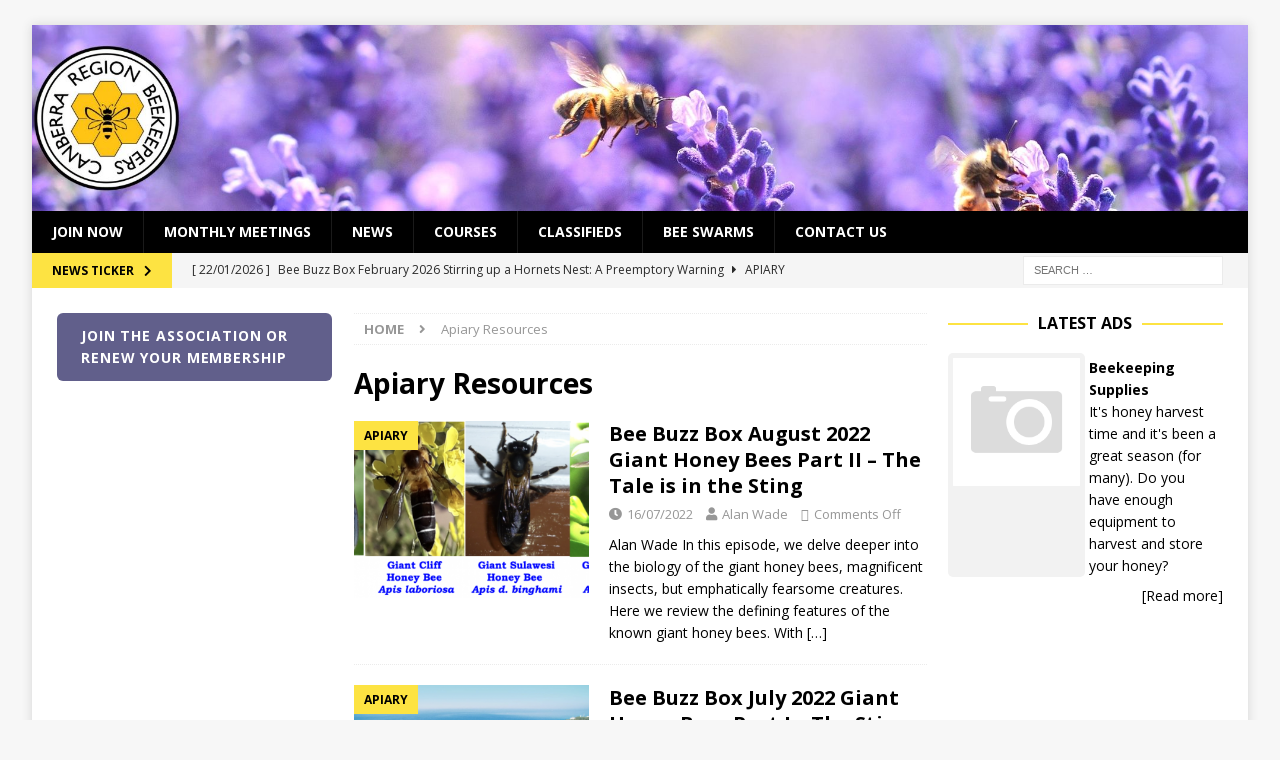

--- FILE ---
content_type: text/html; charset=UTF-8
request_url: https://actbeekeepers.asn.au/category/apiary-resources/page/4/
body_size: 14715
content:
<!DOCTYPE html>
<html class="no-js mh-two-sb" lang="en-AU">
<head>
<meta charset="UTF-8">
<meta name="viewport" content="width=device-width, initial-scale=1.0">
<link rel="profile" href="http://gmpg.org/xfn/11" />
<meta name='robots' content='index, follow, max-image-preview:large, max-snippet:-1, max-video-preview:-1' />

	<!-- This site is optimized with the Yoast SEO plugin v25.6 - https://yoast.com/wordpress/plugins/seo/ -->
	<title>Apiary Resources Archives - Page 4 of 5 - ACT Beekeepers Association</title>
	<link rel="canonical" href="https://actbeekeepers.asn.au/category/apiary-resources/page/4/" />
	<link rel="prev" href="https://actbeekeepers.asn.au/category/apiary-resources/page/3/" />
	<link rel="next" href="https://actbeekeepers.asn.au/category/apiary-resources/page/5/" />
	<meta property="og:locale" content="en_US" />
	<meta property="og:type" content="article" />
	<meta property="og:title" content="Apiary Resources Archives - Page 4 of 5 - ACT Beekeepers Association" />
	<meta property="og:url" content="https://actbeekeepers.asn.au/category/apiary-resources/" />
	<meta property="og:site_name" content="ACT Beekeepers Association" />
	<meta name="twitter:card" content="summary_large_image" />
	<script type="application/ld+json" class="yoast-schema-graph">{"@context":"https://schema.org","@graph":[{"@type":"CollectionPage","@id":"https://actbeekeepers.asn.au/category/apiary-resources/","url":"https://actbeekeepers.asn.au/category/apiary-resources/page/4/","name":"Apiary Resources Archives - Page 4 of 5 - ACT Beekeepers Association","isPartOf":{"@id":"https://actbeekeepers.asn.au/#website"},"primaryImageOfPage":{"@id":"https://actbeekeepers.asn.au/category/apiary-resources/page/4/#primaryimage"},"image":{"@id":"https://actbeekeepers.asn.au/category/apiary-resources/page/4/#primaryimage"},"thumbnailUrl":"https://actbeekeepers.asn.au/wp-content/uploads/2022/05/Giant-honey-bees-frontispiece.png","breadcrumb":{"@id":"https://actbeekeepers.asn.au/category/apiary-resources/page/4/#breadcrumb"},"inLanguage":"en-AU"},{"@type":"ImageObject","inLanguage":"en-AU","@id":"https://actbeekeepers.asn.au/category/apiary-resources/page/4/#primaryimage","url":"https://actbeekeepers.asn.au/wp-content/uploads/2022/05/Giant-honey-bees-frontispiece.png","contentUrl":"https://actbeekeepers.asn.au/wp-content/uploads/2022/05/Giant-honey-bees-frontispiece.png","width":1427,"height":601,"caption":"The Giant Honey Bee kaleidoscope"},{"@type":"BreadcrumbList","@id":"https://actbeekeepers.asn.au/category/apiary-resources/page/4/#breadcrumb","itemListElement":[{"@type":"ListItem","position":1,"name":"Home","item":"https://actbeekeepers.asn.au/"},{"@type":"ListItem","position":2,"name":"Apiary Resources"}]},{"@type":"WebSite","@id":"https://actbeekeepers.asn.au/#website","url":"https://actbeekeepers.asn.au/","name":"ACT Beekeepers Association","description":"Canberra Region Beekeepers","potentialAction":[{"@type":"SearchAction","target":{"@type":"EntryPoint","urlTemplate":"https://actbeekeepers.asn.au/?s={search_term_string}"},"query-input":{"@type":"PropertyValueSpecification","valueRequired":true,"valueName":"search_term_string"}}],"inLanguage":"en-AU"}]}</script>
	<!-- / Yoast SEO plugin. -->


<link rel='dns-prefetch' href='//fonts.googleapis.com' />
<link rel="alternate" type="application/rss+xml" title="ACT Beekeepers Association &raquo; Feed" href="https://actbeekeepers.asn.au/feed/" />
<link rel="alternate" type="application/rss+xml" title="ACT Beekeepers Association &raquo; Comments Feed" href="https://actbeekeepers.asn.au/comments/feed/" />
<link rel="alternate" type="application/rss+xml" title="ACT Beekeepers Association &raquo; Apiary Resources Category Feed" href="https://actbeekeepers.asn.au/category/apiary-resources/feed/" />
<script type="text/javascript">
/* <![CDATA[ */
window._wpemojiSettings = {"baseUrl":"https:\/\/s.w.org\/images\/core\/emoji\/15.0.3\/72x72\/","ext":".png","svgUrl":"https:\/\/s.w.org\/images\/core\/emoji\/15.0.3\/svg\/","svgExt":".svg","source":{"concatemoji":"https:\/\/actbeekeepers.asn.au\/wp-includes\/js\/wp-emoji-release.min.js?ver=e6316d6e4737a010e5c0f61e4b6d3d01"}};
/*! This file is auto-generated */
!function(i,n){var o,s,e;function c(e){try{var t={supportTests:e,timestamp:(new Date).valueOf()};sessionStorage.setItem(o,JSON.stringify(t))}catch(e){}}function p(e,t,n){e.clearRect(0,0,e.canvas.width,e.canvas.height),e.fillText(t,0,0);var t=new Uint32Array(e.getImageData(0,0,e.canvas.width,e.canvas.height).data),r=(e.clearRect(0,0,e.canvas.width,e.canvas.height),e.fillText(n,0,0),new Uint32Array(e.getImageData(0,0,e.canvas.width,e.canvas.height).data));return t.every(function(e,t){return e===r[t]})}function u(e,t,n){switch(t){case"flag":return n(e,"\ud83c\udff3\ufe0f\u200d\u26a7\ufe0f","\ud83c\udff3\ufe0f\u200b\u26a7\ufe0f")?!1:!n(e,"\ud83c\uddfa\ud83c\uddf3","\ud83c\uddfa\u200b\ud83c\uddf3")&&!n(e,"\ud83c\udff4\udb40\udc67\udb40\udc62\udb40\udc65\udb40\udc6e\udb40\udc67\udb40\udc7f","\ud83c\udff4\u200b\udb40\udc67\u200b\udb40\udc62\u200b\udb40\udc65\u200b\udb40\udc6e\u200b\udb40\udc67\u200b\udb40\udc7f");case"emoji":return!n(e,"\ud83d\udc26\u200d\u2b1b","\ud83d\udc26\u200b\u2b1b")}return!1}function f(e,t,n){var r="undefined"!=typeof WorkerGlobalScope&&self instanceof WorkerGlobalScope?new OffscreenCanvas(300,150):i.createElement("canvas"),a=r.getContext("2d",{willReadFrequently:!0}),o=(a.textBaseline="top",a.font="600 32px Arial",{});return e.forEach(function(e){o[e]=t(a,e,n)}),o}function t(e){var t=i.createElement("script");t.src=e,t.defer=!0,i.head.appendChild(t)}"undefined"!=typeof Promise&&(o="wpEmojiSettingsSupports",s=["flag","emoji"],n.supports={everything:!0,everythingExceptFlag:!0},e=new Promise(function(e){i.addEventListener("DOMContentLoaded",e,{once:!0})}),new Promise(function(t){var n=function(){try{var e=JSON.parse(sessionStorage.getItem(o));if("object"==typeof e&&"number"==typeof e.timestamp&&(new Date).valueOf()<e.timestamp+604800&&"object"==typeof e.supportTests)return e.supportTests}catch(e){}return null}();if(!n){if("undefined"!=typeof Worker&&"undefined"!=typeof OffscreenCanvas&&"undefined"!=typeof URL&&URL.createObjectURL&&"undefined"!=typeof Blob)try{var e="postMessage("+f.toString()+"("+[JSON.stringify(s),u.toString(),p.toString()].join(",")+"));",r=new Blob([e],{type:"text/javascript"}),a=new Worker(URL.createObjectURL(r),{name:"wpTestEmojiSupports"});return void(a.onmessage=function(e){c(n=e.data),a.terminate(),t(n)})}catch(e){}c(n=f(s,u,p))}t(n)}).then(function(e){for(var t in e)n.supports[t]=e[t],n.supports.everything=n.supports.everything&&n.supports[t],"flag"!==t&&(n.supports.everythingExceptFlag=n.supports.everythingExceptFlag&&n.supports[t]);n.supports.everythingExceptFlag=n.supports.everythingExceptFlag&&!n.supports.flag,n.DOMReady=!1,n.readyCallback=function(){n.DOMReady=!0}}).then(function(){return e}).then(function(){var e;n.supports.everything||(n.readyCallback(),(e=n.source||{}).concatemoji?t(e.concatemoji):e.wpemoji&&e.twemoji&&(t(e.twemoji),t(e.wpemoji)))}))}((window,document),window._wpemojiSettings);
/* ]]> */
</script>
<style id='wp-emoji-styles-inline-css' type='text/css'>

	img.wp-smiley, img.emoji {
		display: inline !important;
		border: none !important;
		box-shadow: none !important;
		height: 1em !important;
		width: 1em !important;
		margin: 0 0.07em !important;
		vertical-align: -0.1em !important;
		background: none !important;
		padding: 0 !important;
	}
</style>
<link rel='stylesheet' id='wp-block-library-css' href='https://actbeekeepers.asn.au/wp-includes/css/dist/block-library/style.min.css?ver=e6316d6e4737a010e5c0f61e4b6d3d01' type='text/css' media='all' />
<style id='classic-theme-styles-inline-css' type='text/css'>
/*! This file is auto-generated */
.wp-block-button__link{color:#fff;background-color:#32373c;border-radius:9999px;box-shadow:none;text-decoration:none;padding:calc(.667em + 2px) calc(1.333em + 2px);font-size:1.125em}.wp-block-file__button{background:#32373c;color:#fff;text-decoration:none}
</style>
<style id='global-styles-inline-css' type='text/css'>
:root{--wp--preset--aspect-ratio--square: 1;--wp--preset--aspect-ratio--4-3: 4/3;--wp--preset--aspect-ratio--3-4: 3/4;--wp--preset--aspect-ratio--3-2: 3/2;--wp--preset--aspect-ratio--2-3: 2/3;--wp--preset--aspect-ratio--16-9: 16/9;--wp--preset--aspect-ratio--9-16: 9/16;--wp--preset--color--black: #000000;--wp--preset--color--cyan-bluish-gray: #abb8c3;--wp--preset--color--white: #ffffff;--wp--preset--color--pale-pink: #f78da7;--wp--preset--color--vivid-red: #cf2e2e;--wp--preset--color--luminous-vivid-orange: #ff6900;--wp--preset--color--luminous-vivid-amber: #fcb900;--wp--preset--color--light-green-cyan: #7bdcb5;--wp--preset--color--vivid-green-cyan: #00d084;--wp--preset--color--pale-cyan-blue: #8ed1fc;--wp--preset--color--vivid-cyan-blue: #0693e3;--wp--preset--color--vivid-purple: #9b51e0;--wp--preset--gradient--vivid-cyan-blue-to-vivid-purple: linear-gradient(135deg,rgba(6,147,227,1) 0%,rgb(155,81,224) 100%);--wp--preset--gradient--light-green-cyan-to-vivid-green-cyan: linear-gradient(135deg,rgb(122,220,180) 0%,rgb(0,208,130) 100%);--wp--preset--gradient--luminous-vivid-amber-to-luminous-vivid-orange: linear-gradient(135deg,rgba(252,185,0,1) 0%,rgba(255,105,0,1) 100%);--wp--preset--gradient--luminous-vivid-orange-to-vivid-red: linear-gradient(135deg,rgba(255,105,0,1) 0%,rgb(207,46,46) 100%);--wp--preset--gradient--very-light-gray-to-cyan-bluish-gray: linear-gradient(135deg,rgb(238,238,238) 0%,rgb(169,184,195) 100%);--wp--preset--gradient--cool-to-warm-spectrum: linear-gradient(135deg,rgb(74,234,220) 0%,rgb(151,120,209) 20%,rgb(207,42,186) 40%,rgb(238,44,130) 60%,rgb(251,105,98) 80%,rgb(254,248,76) 100%);--wp--preset--gradient--blush-light-purple: linear-gradient(135deg,rgb(255,206,236) 0%,rgb(152,150,240) 100%);--wp--preset--gradient--blush-bordeaux: linear-gradient(135deg,rgb(254,205,165) 0%,rgb(254,45,45) 50%,rgb(107,0,62) 100%);--wp--preset--gradient--luminous-dusk: linear-gradient(135deg,rgb(255,203,112) 0%,rgb(199,81,192) 50%,rgb(65,88,208) 100%);--wp--preset--gradient--pale-ocean: linear-gradient(135deg,rgb(255,245,203) 0%,rgb(182,227,212) 50%,rgb(51,167,181) 100%);--wp--preset--gradient--electric-grass: linear-gradient(135deg,rgb(202,248,128) 0%,rgb(113,206,126) 100%);--wp--preset--gradient--midnight: linear-gradient(135deg,rgb(2,3,129) 0%,rgb(40,116,252) 100%);--wp--preset--font-size--small: 13px;--wp--preset--font-size--medium: 20px;--wp--preset--font-size--large: 36px;--wp--preset--font-size--x-large: 42px;--wp--preset--spacing--20: 0.44rem;--wp--preset--spacing--30: 0.67rem;--wp--preset--spacing--40: 1rem;--wp--preset--spacing--50: 1.5rem;--wp--preset--spacing--60: 2.25rem;--wp--preset--spacing--70: 3.38rem;--wp--preset--spacing--80: 5.06rem;--wp--preset--shadow--natural: 6px 6px 9px rgba(0, 0, 0, 0.2);--wp--preset--shadow--deep: 12px 12px 50px rgba(0, 0, 0, 0.4);--wp--preset--shadow--sharp: 6px 6px 0px rgba(0, 0, 0, 0.2);--wp--preset--shadow--outlined: 6px 6px 0px -3px rgba(255, 255, 255, 1), 6px 6px rgba(0, 0, 0, 1);--wp--preset--shadow--crisp: 6px 6px 0px rgba(0, 0, 0, 1);}:where(.is-layout-flex){gap: 0.5em;}:where(.is-layout-grid){gap: 0.5em;}body .is-layout-flex{display: flex;}.is-layout-flex{flex-wrap: wrap;align-items: center;}.is-layout-flex > :is(*, div){margin: 0;}body .is-layout-grid{display: grid;}.is-layout-grid > :is(*, div){margin: 0;}:where(.wp-block-columns.is-layout-flex){gap: 2em;}:where(.wp-block-columns.is-layout-grid){gap: 2em;}:where(.wp-block-post-template.is-layout-flex){gap: 1.25em;}:where(.wp-block-post-template.is-layout-grid){gap: 1.25em;}.has-black-color{color: var(--wp--preset--color--black) !important;}.has-cyan-bluish-gray-color{color: var(--wp--preset--color--cyan-bluish-gray) !important;}.has-white-color{color: var(--wp--preset--color--white) !important;}.has-pale-pink-color{color: var(--wp--preset--color--pale-pink) !important;}.has-vivid-red-color{color: var(--wp--preset--color--vivid-red) !important;}.has-luminous-vivid-orange-color{color: var(--wp--preset--color--luminous-vivid-orange) !important;}.has-luminous-vivid-amber-color{color: var(--wp--preset--color--luminous-vivid-amber) !important;}.has-light-green-cyan-color{color: var(--wp--preset--color--light-green-cyan) !important;}.has-vivid-green-cyan-color{color: var(--wp--preset--color--vivid-green-cyan) !important;}.has-pale-cyan-blue-color{color: var(--wp--preset--color--pale-cyan-blue) !important;}.has-vivid-cyan-blue-color{color: var(--wp--preset--color--vivid-cyan-blue) !important;}.has-vivid-purple-color{color: var(--wp--preset--color--vivid-purple) !important;}.has-black-background-color{background-color: var(--wp--preset--color--black) !important;}.has-cyan-bluish-gray-background-color{background-color: var(--wp--preset--color--cyan-bluish-gray) !important;}.has-white-background-color{background-color: var(--wp--preset--color--white) !important;}.has-pale-pink-background-color{background-color: var(--wp--preset--color--pale-pink) !important;}.has-vivid-red-background-color{background-color: var(--wp--preset--color--vivid-red) !important;}.has-luminous-vivid-orange-background-color{background-color: var(--wp--preset--color--luminous-vivid-orange) !important;}.has-luminous-vivid-amber-background-color{background-color: var(--wp--preset--color--luminous-vivid-amber) !important;}.has-light-green-cyan-background-color{background-color: var(--wp--preset--color--light-green-cyan) !important;}.has-vivid-green-cyan-background-color{background-color: var(--wp--preset--color--vivid-green-cyan) !important;}.has-pale-cyan-blue-background-color{background-color: var(--wp--preset--color--pale-cyan-blue) !important;}.has-vivid-cyan-blue-background-color{background-color: var(--wp--preset--color--vivid-cyan-blue) !important;}.has-vivid-purple-background-color{background-color: var(--wp--preset--color--vivid-purple) !important;}.has-black-border-color{border-color: var(--wp--preset--color--black) !important;}.has-cyan-bluish-gray-border-color{border-color: var(--wp--preset--color--cyan-bluish-gray) !important;}.has-white-border-color{border-color: var(--wp--preset--color--white) !important;}.has-pale-pink-border-color{border-color: var(--wp--preset--color--pale-pink) !important;}.has-vivid-red-border-color{border-color: var(--wp--preset--color--vivid-red) !important;}.has-luminous-vivid-orange-border-color{border-color: var(--wp--preset--color--luminous-vivid-orange) !important;}.has-luminous-vivid-amber-border-color{border-color: var(--wp--preset--color--luminous-vivid-amber) !important;}.has-light-green-cyan-border-color{border-color: var(--wp--preset--color--light-green-cyan) !important;}.has-vivid-green-cyan-border-color{border-color: var(--wp--preset--color--vivid-green-cyan) !important;}.has-pale-cyan-blue-border-color{border-color: var(--wp--preset--color--pale-cyan-blue) !important;}.has-vivid-cyan-blue-border-color{border-color: var(--wp--preset--color--vivid-cyan-blue) !important;}.has-vivid-purple-border-color{border-color: var(--wp--preset--color--vivid-purple) !important;}.has-vivid-cyan-blue-to-vivid-purple-gradient-background{background: var(--wp--preset--gradient--vivid-cyan-blue-to-vivid-purple) !important;}.has-light-green-cyan-to-vivid-green-cyan-gradient-background{background: var(--wp--preset--gradient--light-green-cyan-to-vivid-green-cyan) !important;}.has-luminous-vivid-amber-to-luminous-vivid-orange-gradient-background{background: var(--wp--preset--gradient--luminous-vivid-amber-to-luminous-vivid-orange) !important;}.has-luminous-vivid-orange-to-vivid-red-gradient-background{background: var(--wp--preset--gradient--luminous-vivid-orange-to-vivid-red) !important;}.has-very-light-gray-to-cyan-bluish-gray-gradient-background{background: var(--wp--preset--gradient--very-light-gray-to-cyan-bluish-gray) !important;}.has-cool-to-warm-spectrum-gradient-background{background: var(--wp--preset--gradient--cool-to-warm-spectrum) !important;}.has-blush-light-purple-gradient-background{background: var(--wp--preset--gradient--blush-light-purple) !important;}.has-blush-bordeaux-gradient-background{background: var(--wp--preset--gradient--blush-bordeaux) !important;}.has-luminous-dusk-gradient-background{background: var(--wp--preset--gradient--luminous-dusk) !important;}.has-pale-ocean-gradient-background{background: var(--wp--preset--gradient--pale-ocean) !important;}.has-electric-grass-gradient-background{background: var(--wp--preset--gradient--electric-grass) !important;}.has-midnight-gradient-background{background: var(--wp--preset--gradient--midnight) !important;}.has-small-font-size{font-size: var(--wp--preset--font-size--small) !important;}.has-medium-font-size{font-size: var(--wp--preset--font-size--medium) !important;}.has-large-font-size{font-size: var(--wp--preset--font-size--large) !important;}.has-x-large-font-size{font-size: var(--wp--preset--font-size--x-large) !important;}
:where(.wp-block-post-template.is-layout-flex){gap: 1.25em;}:where(.wp-block-post-template.is-layout-grid){gap: 1.25em;}
:where(.wp-block-columns.is-layout-flex){gap: 2em;}:where(.wp-block-columns.is-layout-grid){gap: 2em;}
:root :where(.wp-block-pullquote){font-size: 1.5em;line-height: 1.6;}
</style>
<link rel='stylesheet' id='mh-magazine-css' href='https://actbeekeepers.asn.au/wp-content/themes/mh-magazine/style.css?ver=3.8.2' type='text/css' media='all' />
<link rel='stylesheet' id='mh-font-awesome-css' href='https://actbeekeepers.asn.au/wp-content/themes/mh-magazine/includes/font-awesome.min.css' type='text/css' media='all' />
<link rel='stylesheet' id='mh-google-fonts-css' href='https://fonts.googleapis.com/css?family=Open+Sans:300,400,400italic,600,700' type='text/css' media='all' />
<link rel='stylesheet' id='awpcp-font-awesome-css' href='https://actbeekeepers.asn.au/wp-content/plugins/another-wordpress-classifieds-plugin/resources/vendors/fontawesome/css/all.min.css?ver=5.2.0' type='text/css' media='all' />
<link rel='stylesheet' id='awpcp-frontend-style-css' href='https://actbeekeepers.asn.au/wp-content/plugins/another-wordpress-classifieds-plugin/resources/css/awpcpstyle.css?ver=4.4.3' type='text/css' media='all' />
<script type="text/javascript" src="https://actbeekeepers.asn.au/wp-includes/js/jquery/jquery.min.js?ver=3.7.1" id="jquery-core-js"></script>
<script type="text/javascript" src="https://actbeekeepers.asn.au/wp-includes/js/jquery/jquery-migrate.min.js?ver=3.4.1" id="jquery-migrate-js"></script>
<script type="text/javascript" src="https://actbeekeepers.asn.au/wp-content/themes/mh-magazine/js/scripts.js?ver=3.8.2" id="mh-scripts-js"></script>
<link rel="https://api.w.org/" href="https://actbeekeepers.asn.au/wp-json/" /><link rel="alternate" title="JSON" type="application/json" href="https://actbeekeepers.asn.au/wp-json/wp/v2/categories/131" /><link rel="EditURI" type="application/rsd+xml" title="RSD" href="https://actbeekeepers.asn.au/xmlrpc.php?rsd" />

<!-- start Simple Custom CSS and JS -->
<script type="text/javascript">
/* Default comment here */ 

</script>
<!-- end Simple Custom CSS and JS -->
<!-- start Simple Custom CSS and JS -->
<style type="text/css">
img.avatar {
    border-radius: 50%;
    transition: transform 0.5s ease;
    transform: scale(0.8);
}</style>
<!-- end Simple Custom CSS and JS -->
<!-- start Simple Custom CSS and JS -->
<style type="text/css">
@media screen and (max-width: 767px) {
    .js .mh-header-nav { display: block; }
}





</style>
<!-- end Simple Custom CSS and JS -->
<!-- start Simple Custom CSS and JS -->
<style type="text/css">
/*.bbpress .post-section {
  margin: 0 2% 20px 2%;
  width: 96%;
}

.bbpress #content-main {
  width: 100%;
  margin-right: 0;
}</style>
<!-- end Simple Custom CSS and JS -->
<!-- start Simple Custom CSS and JS -->
<style type="text/css">
/*/#bbpress-forums .bbp-forums-list li {
//display: inline ;
font-size: 11px;
}

</style>
<!-- end Simple Custom CSS and JS -->
<meta name="et-api-version" content="v1"><meta name="et-api-origin" content="https://actbeekeepers.asn.au"><link rel="https://theeventscalendar.com/" href="https://actbeekeepers.asn.au/wp-json/tribe/tickets/v1/" /><style type="text/css">
.mh-navigation li:hover, .mh-navigation ul li:hover > ul, .mh-main-nav-wrap, .mh-main-nav, .mh-social-nav li a:hover, .entry-tags li, .mh-slider-caption, .mh-widget-layout8 .mh-widget-title .mh-footer-widget-title-inner, .mh-widget-col-1 .mh-slider-caption, .mh-widget-col-1 .mh-posts-lineup-caption, .mh-carousel-layout1, .mh-spotlight-widget, .mh-social-widget li a, .mh-author-bio-widget, .mh-footer-widget .mh-tab-comment-excerpt, .mh-nip-item:hover .mh-nip-overlay, .mh-widget .tagcloud a, .mh-footer-widget .tagcloud a, .mh-footer, .mh-copyright-wrap, input[type=submit]:hover, #infinite-handle span:hover { background: #000000; }
.mh-extra-nav-bg { background: rgba(0, 0, 0, 0.2); }
.mh-slider-caption, .mh-posts-stacked-title, .mh-posts-lineup-caption { background: #000000; background: rgba(0, 0, 0, 0.8); }
@media screen and (max-width: 900px) { #mh-mobile .mh-slider-caption, #mh-mobile .mh-posts-lineup-caption { background: rgba(0, 0, 0, 1); } }
.slicknav_menu, .slicknav_nav ul, #mh-mobile .mh-footer-widget .mh-posts-stacked-overlay { border-color: #000000; }
.mh-copyright, .mh-copyright a { color: #fff; }
.mh-widget-layout4 .mh-widget-title { background: #fde342; background: rgba(253, 227, 66, 0.6); }
.mh-preheader, .mh-wide-layout .mh-subheader, .mh-ticker-title, .mh-main-nav li:hover, .mh-footer-nav, .slicknav_menu, .slicknav_btn, .slicknav_nav .slicknav_item:hover, .slicknav_nav a:hover, .mh-back-to-top, .mh-subheading, .entry-tags .fa, .entry-tags li:hover, .mh-widget-layout2 .mh-widget-title, .mh-widget-layout4 .mh-widget-title-inner, .mh-widget-layout4 .mh-footer-widget-title, .mh-widget-layout5 .mh-widget-title-inner, .mh-widget-layout6 .mh-widget-title, #mh-mobile .flex-control-paging li a.flex-active, .mh-image-caption, .mh-carousel-layout1 .mh-carousel-caption, .mh-tab-button.active, .mh-tab-button.active:hover, .mh-footer-widget .mh-tab-button.active, .mh-social-widget li:hover a, .mh-footer-widget .mh-social-widget li a, .mh-footer-widget .mh-author-bio-widget, .tagcloud a:hover, .mh-widget .tagcloud a:hover, .mh-footer-widget .tagcloud a:hover, .mh-posts-stacked-item .mh-meta, .page-numbers:hover, .mh-loop-pagination .current, .mh-comments-pagination .current, .pagelink, a:hover .pagelink, input[type=submit], #infinite-handle span { background: #fde342; }
.mh-main-nav-wrap .slicknav_nav ul, blockquote, .mh-widget-layout1 .mh-widget-title, .mh-widget-layout3 .mh-widget-title, .mh-widget-layout5 .mh-widget-title, .mh-widget-layout8 .mh-widget-title:after, #mh-mobile .mh-slider-caption, .mh-carousel-layout1, .mh-spotlight-widget, .mh-author-bio-widget, .mh-author-bio-title, .mh-author-bio-image-frame, .mh-video-widget, .mh-tab-buttons, textarea:hover, input[type=text]:hover, input[type=email]:hover, input[type=tel]:hover, input[type=url]:hover { border-color: #fde342; }
.mh-dropcap, .mh-carousel-layout1 .flex-direction-nav a, .mh-carousel-layout2 .mh-carousel-caption, .mh-posts-digest-small-category, .mh-posts-lineup-more, .bypostauthor .fn:after, .mh-comment-list .comment-reply-link:before, #respond #cancel-comment-reply-link:before { color: #fde342; }
.mh-header-nav-top li a, .mh-wide-layout .mh-header-nav-bottom li a, .mh-main-nav li:hover > a, .mh-footer-nav li a, .mh-social-nav-top .fa-mh-social, .mh-wide-layout .mh-social-nav-bottom .fa-mh-social, .slicknav_nav a, .slicknav_nav a:hover, .slicknav_nav .slicknav_item:hover, .slicknav_menu .slicknav_menutxt, .mh-header-date-top, .mh-wide-layout .mh-header-date-bottom, .mh-ticker-title, .mh-boxed-layout .mh-ticker-item-top a, .mh-wide-layout .mh-ticker-item a, .mh-subheading, .entry-tags .fa, .entry-tags a:hover, .mh-content .current, .page-numbers:hover, .pagelink, a:hover .pagelink, .mh-back-to-top, .mh-back-to-top:hover, .mh-widget-layout2 .mh-widget-title, .mh-widget-layout2 .mh-widget-title a, .mh-widget-layout4 .mh-widget-title-inner, .mh-widget-layout4 .mh-widget-title a, .mh-widget-layout5 .mh-widget-title, .mh-widget-layout5 .mh-widget-title a, .mh-widget-layout6 .mh-widget-title, .mh-widget-layout6 .mh-widget-title a, .mh-image-caption, .mh-carousel-layout1 .mh-carousel-caption, .mh-footer-widget .mh-author-bio-title, .mh-footer-widget .mh-author-bio-text, .mh-social-widget li:hover .fa-mh-social, .mh-footer-widget .mh-social-widget .fa-mh-social, #mh-mobile .mh-tab-button.active, .mh-tab-button.active:hover, .tagcloud a:hover, .mh-widget .tagcloud a:hover, .mh-footer-widget .tagcloud a:hover, .mh-posts-stacked-item .mh-meta, .mh-posts-stacked-item .mh-meta a, .mh-posts-stacked-item .mh-meta a:hover, input[type=submit], #infinite-handle span { color: #000000; }
.slicknav_menu .slicknav_icon-bar { background: #000000; }
.entry-content a { color: #155268; }
a:hover, .entry-content a:hover, #respond a:hover, #respond #cancel-comment-reply-link:hover, #respond .logged-in-as a:hover, .mh-comment-list .comment-meta a:hover, .mh-ping-list .mh-ping-item a:hover, .mh-meta a:hover, .mh-breadcrumb a:hover, .mh-tabbed-widget a:hover { color: #29c41b; }
</style>
<!--[if lt IE 9]>
<script src="https://actbeekeepers.asn.au/wp-content/themes/mh-magazine/js/css3-mediaqueries.js"></script>
<![endif]-->
<meta name="generator" content="Elementor 3.34.3; features: additional_custom_breakpoints; settings: css_print_method-external, google_font-enabled, font_display-auto">

<!-- Dynamic Widgets by QURL loaded - http://www.dynamic-widgets.com //-->
			<style>
				.e-con.e-parent:nth-of-type(n+4):not(.e-lazyloaded):not(.e-no-lazyload),
				.e-con.e-parent:nth-of-type(n+4):not(.e-lazyloaded):not(.e-no-lazyload) * {
					background-image: none !important;
				}
				@media screen and (max-height: 1024px) {
					.e-con.e-parent:nth-of-type(n+3):not(.e-lazyloaded):not(.e-no-lazyload),
					.e-con.e-parent:nth-of-type(n+3):not(.e-lazyloaded):not(.e-no-lazyload) * {
						background-image: none !important;
					}
				}
				@media screen and (max-height: 640px) {
					.e-con.e-parent:nth-of-type(n+2):not(.e-lazyloaded):not(.e-no-lazyload),
					.e-con.e-parent:nth-of-type(n+2):not(.e-lazyloaded):not(.e-no-lazyload) * {
						background-image: none !important;
					}
				}
			</style>
			<link rel="icon" href="https://actbeekeepers.asn.au/wp-content/uploads/2019/05/cropped-Logo-32x32.png" sizes="32x32" />
<link rel="icon" href="https://actbeekeepers.asn.au/wp-content/uploads/2019/05/cropped-Logo-192x192.png" sizes="192x192" />
<link rel="apple-touch-icon" href="https://actbeekeepers.asn.au/wp-content/uploads/2019/05/cropped-Logo-180x180.png" />
<meta name="msapplication-TileImage" content="https://actbeekeepers.asn.au/wp-content/uploads/2019/05/cropped-Logo-270x270.png" />
		<style type="text/css" id="wp-custom-css">
			/*.bbpress .post-section {
  margin: 0 2% 20px 2%;
  width: 96%;
}

.bbpress #content-main {
  width: 100%;
  margin-right: 0;
}
*/

#crm-main-content-wrapper > div > div.crm-elections-action-block > input, #_qf_CreateElectionNomination_submit-bottom,
.election-action-button {
    background-color: green;
    color: white;
    font-size: 1.25em;
}

.crm-section .label {
	font-weight: bold;
	line-height: 2;
}

.crm-section .crm-marker {
	font-weight: bold;
	color: red;
	font-size: 1.25em;
}


.crm-section .content input, .crm-section .content label,.crm-section .content textarea, #membership #pricevalue, .crm-section .crm-frozen-field {
	font-size: 1.25em;
}

#crm-container.crm-public .crm-profile legend {
	font-size: 2em;
	color: #000;
  line-height: 3;
  font-weight: 700;
}

#crm-container.crm-public #crm-submit-buttons button, #crm-container.crm-public .crm-submit-buttons button {
	font-size: 1.5em;
}		</style>
		</head>
<body id="mh-mobile" class="archive paged category category-apiary-resources category-131 paged-4 category-paged-4 tribe-no-js mh-boxed-layout mh-left-sb mh-loop-layout1 mh-widget-layout8 elementor-default elementor-kit-8721 tribe-theme-mh-magazine" itemscope="itemscope" itemtype="http://schema.org/WebPage">
<div class="mh-container mh-container-outer">
<div class="mh-header-nav-mobile clearfix"></div>
	<div class="mh-preheader">
    	<div class="mh-container mh-container-inner mh-row clearfix">
							<div class="mh-header-bar-content mh-header-bar-top-left mh-col-2-3 clearfix">
									</div>
										<div class="mh-header-bar-content mh-header-bar-top-right mh-col-1-3 clearfix">
									</div>
					</div>
	</div>
<header class="mh-header" itemscope="itemscope" itemtype="http://schema.org/WPHeader">
	<div class="mh-container mh-container-inner clearfix">
		<div class="mh-custom-header clearfix">
<a class="mh-header-image-link" href="https://actbeekeepers.asn.au/" title="ACT Beekeepers Association" rel="home">
<img fetchpriority="high" class="mh-header-image" src="https://actbeekeepers.asn.au/wp-content/uploads/2019/05/2019-Bee-Header-1.jpg" height="314" width="2048" alt="ACT Beekeepers Association" />
</a>
</div>
	</div>
	<div class="mh-main-nav-wrap">
		<nav class="mh-navigation mh-main-nav mh-container mh-container-inner clearfix" itemscope="itemscope" itemtype="http://schema.org/SiteNavigationElement">
			<div class="menu-menu-container"><ul id="menu-menu" class="menu"><li id="menu-item-11722" class="menu-item menu-item-type-post_type menu-item-object-page menu-item-11722"><a href="https://actbeekeepers.asn.au/join/">Join Now</a></li>
<li id="menu-item-1268" class="menu-item menu-item-type-post_type menu-item-object-page menu-item-1268"><a href="https://actbeekeepers.asn.au/meetings/">Monthly Meetings</a></li>
<li id="menu-item-11716" class="menu-item menu-item-type-post_type menu-item-object-page current_page_parent menu-item-11716"><a href="https://actbeekeepers.asn.au/news/">News</a></li>
<li id="menu-item-2455" class="menu-item menu-item-type-post_type menu-item-object-page menu-item-2455"><a href="https://actbeekeepers.asn.au/beekeeping-courses-in-canberra/">Courses</a></li>
<li id="menu-item-110" class="menu-item menu-item-type-post_type menu-item-object-page menu-item-110"><a href="https://actbeekeepers.asn.au/awpcp/">Classifieds</a></li>
<li id="menu-item-439" class="menu-item menu-item-type-post_type menu-item-object-page menu-item-439"><a href="https://actbeekeepers.asn.au/bee-swarm/">Bee Swarms</a></li>
<li id="menu-item-11752" class="menu-item menu-item-type-post_type menu-item-object-page menu-item-11752"><a href="https://actbeekeepers.asn.au/contact-us/">Contact Us</a></li>
</ul></div>		</nav>
	</div>
	</header>
	<div class="mh-subheader">
		<div class="mh-container mh-container-inner mh-row clearfix">
							<div class="mh-header-bar-content mh-header-bar-bottom-left mh-col-2-3 clearfix">
											<div class="mh-header-ticker mh-header-ticker-bottom">
							<div class="mh-ticker-bottom">
			<div class="mh-ticker-title mh-ticker-title-bottom">
			News Ticker<i class="fa fa-chevron-right"></i>		</div>
		<div class="mh-ticker-content mh-ticker-content-bottom">
		<ul id="mh-ticker-loop-bottom">				<li class="mh-ticker-item mh-ticker-item-bottom">
					<a href="https://actbeekeepers.asn.au/bee-buzz-box-february-2026-stirring-up-a-hornets-nest-a-preemptory-warning/" title="Bee Buzz Box February 2026                                     Stirring up a Hornets Nest:                                                    A Preemptory Warning">
						<span class="mh-ticker-item-date mh-ticker-item-date-bottom">
                        	[ 22/01/2026 ]                        </span>
						<span class="mh-ticker-item-title mh-ticker-item-title-bottom">
							Bee Buzz Box February 2026                                     Stirring up a Hornets Nest:                                                    A Preemptory Warning						</span>
													<span class="mh-ticker-item-cat mh-ticker-item-cat-bottom">
								<i class="fa fa-caret-right"></i>
																Apiary							</span>
											</a>
				</li>				<li class="mh-ticker-item mh-ticker-item-bottom">
					<a href="https://actbeekeepers.asn.au/bee-buzz-box-october-2025-smite-the-mite-part-ix/" title="Bee Buzz Box October 2025                                 Smite the Mite Part IX – The Mitey Parasite">
						<span class="mh-ticker-item-date mh-ticker-item-date-bottom">
                        	[ 14/12/2025 ]                        </span>
						<span class="mh-ticker-item-title mh-ticker-item-title-bottom">
							Bee Buzz Box October 2025                                 Smite the Mite Part IX – The Mitey Parasite						</span>
													<span class="mh-ticker-item-cat mh-ticker-item-cat-bottom">
								<i class="fa fa-caret-right"></i>
																Apiary							</span>
											</a>
				</li>				<li class="mh-ticker-item mh-ticker-item-bottom">
					<a href="https://actbeekeepers.asn.au/bee-buzz-box-december-2025-smite-the-mite-part-x/" title="Bee Buzz Box December 2025                              Smite the Mite Part X                                                                                                                                                                                                                           Two Queens Swat What?">
						<span class="mh-ticker-item-date mh-ticker-item-date-bottom">
                        	[ 04/12/2025 ]                        </span>
						<span class="mh-ticker-item-title mh-ticker-item-title-bottom">
							Bee Buzz Box December 2025                              Smite the Mite Part X                                                                                                                                                                                                                           Two Queens Swat What?						</span>
													<span class="mh-ticker-item-cat mh-ticker-item-cat-bottom">
								<i class="fa fa-caret-right"></i>
																Apiary							</span>
											</a>
				</li>				<li class="mh-ticker-item mh-ticker-item-bottom">
					<a href="https://actbeekeepers.asn.au/bee-buzz-box-august-2025-smite-the-mite-part-viii-the-acid-hits/" title="Bee Buzz Box August 2025                                              Smite the Mite Part VIII  – The Acid Hits">
						<span class="mh-ticker-item-date mh-ticker-item-date-bottom">
                        	[ 04/09/2025 ]                        </span>
						<span class="mh-ticker-item-title mh-ticker-item-title-bottom">
							Bee Buzz Box August 2025                                              Smite the Mite Part VIII  – The Acid Hits						</span>
													<span class="mh-ticker-item-cat mh-ticker-item-cat-bottom">
								<i class="fa fa-caret-right"></i>
																Apiary							</span>
											</a>
				</li>				<li class="mh-ticker-item mh-ticker-item-bottom">
					<a href="https://actbeekeepers.asn.au/bee-buzz-box-june-2025-smite-the-mite-part-vii-and-then-there-were-none/" title="Bee Buzz Box June 2025                                             Smite the Mite Part VII:                                                     And then there were None">
						<span class="mh-ticker-item-date mh-ticker-item-date-bottom">
                        	[ 05/06/2025 ]                        </span>
						<span class="mh-ticker-item-title mh-ticker-item-title-bottom">
							Bee Buzz Box June 2025                                             Smite the Mite Part VII:                                                     And then there were None						</span>
													<span class="mh-ticker-item-cat mh-ticker-item-cat-bottom">
								<i class="fa fa-caret-right"></i>
																Apiary							</span>
											</a>
				</li>		</ul>
	</div>
</div>						</div>
									</div>
										<div class="mh-header-bar-content mh-header-bar-bottom-right mh-col-1-3 clearfix">
											<aside class="mh-header-search mh-header-search-bottom">
							<form role="search" method="get" class="search-form" action="https://actbeekeepers.asn.au/">
				<label>
					<span class="screen-reader-text">Search for:</span>
					<input type="search" class="search-field" placeholder="Search &hellip;" value="" name="s" />
				</label>
				<input type="submit" class="search-submit" value="Search" />
			</form>						</aside>
									</div>
					</div>
	</div>
<div class="mh-wrapper clearfix">
	<div class="mh-main clearfix">
		<div id="main-content" class="mh-loop mh-content" role="main"><nav class="mh-breadcrumb"><span itemscope itemtype="http://data-vocabulary.org/Breadcrumb"><a href="https://actbeekeepers.asn.au" itemprop="url"><span itemprop="title">Home</span></a></span><span class="mh-breadcrumb-delimiter"><i class="fa fa-angle-right"></i></span>Apiary Resources</nav>
				<header class="page-header"><h1 class="page-title">Apiary Resources</h1>				</header><article class="mh-posts-list-item clearfix post-11207 post type-post status-publish format-standard has-post-thumbnail hentry category-apiary category-apiary-resources category-bee-buzz-box">
	<figure class="mh-posts-list-thumb">
		<a class="mh-thumb-icon mh-thumb-icon-small-mobile" href="https://actbeekeepers.asn.au/bee-buzz-box-august-2022-giant-honey-bees-part-ii-the-tale-is-in-the-sting/"><img width="326" height="245" src="https://actbeekeepers.asn.au/wp-content/uploads/2022/05/Giant-honey-bees-frontispiece-326x245.png" class="attachment-mh-magazine-medium size-mh-magazine-medium wp-post-image" alt="" decoding="async" srcset="https://actbeekeepers.asn.au/wp-content/uploads/2022/05/Giant-honey-bees-frontispiece-326x245.png 326w, https://actbeekeepers.asn.au/wp-content/uploads/2022/05/Giant-honey-bees-frontispiece-678x509.png 678w, https://actbeekeepers.asn.au/wp-content/uploads/2022/05/Giant-honey-bees-frontispiece-80x60.png 80w" sizes="(max-width: 326px) 100vw, 326px" />		</a>
					<div class="mh-image-caption mh-posts-list-caption">
				Apiary			</div>
			</figure>
	<div class="mh-posts-list-content clearfix">
		<header class="mh-posts-list-header">
			<h3 class="entry-title mh-posts-list-title">
				<a href="https://actbeekeepers.asn.au/bee-buzz-box-august-2022-giant-honey-bees-part-ii-the-tale-is-in-the-sting/" title="Bee Buzz Box August 2022                                         Giant Honey Bees                                                                Part II – The Tale is in the Sting" rel="bookmark">
					Bee Buzz Box August 2022                                         Giant Honey Bees                                                                Part II – The Tale is in the Sting				</a>
			</h3>
			<div class="mh-meta entry-meta">
<span class="entry-meta-date updated"><i class="fa fa-clock-o"></i><a href="https://actbeekeepers.asn.au/2022/07/">16/07/2022</a></span>
<span class="entry-meta-author author vcard"><i class="fa fa-user"></i><a class="fn" href="https://actbeekeepers.asn.au/author/alanlynnewademe-com/">Alan Wade</a></span>
<span class="entry-meta-comments"><i class="fa fa-comment-o"></i><span class="mh-comment-count-link">Comments Off<span class="screen-reader-text"> on Bee Buzz Box August 2022                                         Giant Honey Bees                                                                Part II – The Tale is in the Sting</span></span></span>
</div>
		</header>
		<div class="mh-posts-list-excerpt clearfix">
			<div class="mh-excerpt"><p>Alan Wade In this episode, we delve deeper into the biology of the giant honey bees, magnificent insects, but emphatically fearsome creatures. Here we review the defining features of the known giant honey bees. With <a class="mh-excerpt-more" href="https://actbeekeepers.asn.au/bee-buzz-box-august-2022-giant-honey-bees-part-ii-the-tale-is-in-the-sting/" title="Bee Buzz Box August 2022                                         Giant Honey Bees                                                                Part II – The Tale is in the Sting">[&#8230;]</a></p>
</div>		</div>
	</div>
</article><article class="mh-posts-list-item clearfix post-11199 post type-post status-publish format-standard has-post-thumbnail hentry category-apiary category-apiary-resources category-bee-buzz-box">
	<figure class="mh-posts-list-thumb">
		<a class="mh-thumb-icon mh-thumb-icon-small-mobile" href="https://actbeekeepers.asn.au/bee-buzz-box-july-2022-giant-honey-bees-part-i-the-sting-is-in-the-tail/"><img width="326" height="245" src="https://actbeekeepers.asn.au/wp-content/uploads/2022/05/Iki-Island-Japan-326x245.png" class="attachment-mh-magazine-medium size-mh-magazine-medium wp-post-image" alt="" decoding="async" srcset="https://actbeekeepers.asn.au/wp-content/uploads/2022/05/Iki-Island-Japan-326x245.png 326w, https://actbeekeepers.asn.au/wp-content/uploads/2022/05/Iki-Island-Japan-678x509.png 678w, https://actbeekeepers.asn.au/wp-content/uploads/2022/05/Iki-Island-Japan-80x60.png 80w" sizes="(max-width: 326px) 100vw, 326px" />		</a>
					<div class="mh-image-caption mh-posts-list-caption">
				Apiary			</div>
			</figure>
	<div class="mh-posts-list-content clearfix">
		<header class="mh-posts-list-header">
			<h3 class="entry-title mh-posts-list-title">
				<a href="https://actbeekeepers.asn.au/bee-buzz-box-july-2022-giant-honey-bees-part-i-the-sting-is-in-the-tail/" title="Bee Buzz Box July 2022                                               Giant Honey Bees                                                                Part I – The Sting is in the Tail" rel="bookmark">
					Bee Buzz Box July 2022                                               Giant Honey Bees                                                                Part I – The Sting is in the Tail				</a>
			</h3>
			<div class="mh-meta entry-meta">
<span class="entry-meta-date updated"><i class="fa fa-clock-o"></i><a href="https://actbeekeepers.asn.au/2022/06/">17/06/2022</a></span>
<span class="entry-meta-author author vcard"><i class="fa fa-user"></i><a class="fn" href="https://actbeekeepers.asn.au/author/alanlynnewademe-com/">Alan Wade</a></span>
<span class="entry-meta-comments"><i class="fa fa-comment-o"></i><span class="mh-comment-count-link">Comments Off<span class="screen-reader-text"> on Bee Buzz Box July 2022                                               Giant Honey Bees                                                                Part I – The Sting is in the Tail</span></span></span>
</div>
		</header>
		<div class="mh-posts-list-excerpt clearfix">
			<div class="mh-excerpt"><p>Alan Wade The Apis dorsata group are the whoppers of the bee kingdom: they have the largest body mass, the longest and largest stings, by far the largest venom glands and, to boot, one extra <a class="mh-excerpt-more" href="https://actbeekeepers.asn.au/bee-buzz-box-july-2022-giant-honey-bees-part-i-the-sting-is-in-the-tail/" title="Bee Buzz Box July 2022                                               Giant Honey Bees                                                                Part I – The Sting is in the Tail">[&#8230;]</a></p>
</div>		</div>
	</div>
</article><article class="mh-posts-list-item clearfix post-11045 post type-post status-publish format-standard has-post-thumbnail hentry category-apiary category-apiary-resources category-bee-buzz-box">
	<figure class="mh-posts-list-thumb">
		<a class="mh-thumb-icon mh-thumb-icon-small-mobile" href="https://actbeekeepers.asn.au/bee-buzz-box-june-2022-don-peer-rediscovered-the-wisdom-of-lost-beekeeping-practice/"><img width="326" height="245" src="https://actbeekeepers.asn.au/wp-content/uploads/2022/03/Peer-two-queen-hives-ECT-0373-1-326x245.png" class="attachment-mh-magazine-medium size-mh-magazine-medium wp-post-image" alt="" decoding="async" srcset="https://actbeekeepers.asn.au/wp-content/uploads/2022/03/Peer-two-queen-hives-ECT-0373-1-326x245.png 326w, https://actbeekeepers.asn.au/wp-content/uploads/2022/03/Peer-two-queen-hives-ECT-0373-1-678x509.png 678w, https://actbeekeepers.asn.au/wp-content/uploads/2022/03/Peer-two-queen-hives-ECT-0373-1-80x60.png 80w" sizes="(max-width: 326px) 100vw, 326px" />		</a>
					<div class="mh-image-caption mh-posts-list-caption">
				Apiary			</div>
			</figure>
	<div class="mh-posts-list-content clearfix">
		<header class="mh-posts-list-header">
			<h3 class="entry-title mh-posts-list-title">
				<a href="https://actbeekeepers.asn.au/bee-buzz-box-june-2022-don-peer-rediscovered-the-wisdom-of-lost-beekeeping-practice/" title="Bee Buzz Box June 2022 – Don Peer Rediscovered  – The Wisdom of Lost Beekeeping Practice" rel="bookmark">
					Bee Buzz Box June 2022 – Don Peer Rediscovered  – The Wisdom of Lost Beekeeping Practice				</a>
			</h3>
			<div class="mh-meta entry-meta">
<span class="entry-meta-date updated"><i class="fa fa-clock-o"></i><a href="https://actbeekeepers.asn.au/2022/05/">16/05/2022</a></span>
<span class="entry-meta-author author vcard"><i class="fa fa-user"></i><a class="fn" href="https://actbeekeepers.asn.au/author/alanlynnewademe-com/">Alan Wade</a></span>
<span class="entry-meta-comments"><i class="fa fa-comment-o"></i><span class="mh-comment-count-link">Comments Off<span class="screen-reader-text"> on Bee Buzz Box June 2022 – Don Peer Rediscovered  – The Wisdom of Lost Beekeeping Practice</span></span></span>
</div>
		</header>
		<div class="mh-posts-list-excerpt clearfix">
			<div class="mh-excerpt"><p>Alan Wade First and foremost Don Peer knew how to produce honey. As Miksha recallsi: One of the legendary beekeepers of western Canada, Don Peer, a Nipawin beekeeper with an entomology PhD, once told us <a class="mh-excerpt-more" href="https://actbeekeepers.asn.au/bee-buzz-box-june-2022-don-peer-rediscovered-the-wisdom-of-lost-beekeeping-practice/" title="Bee Buzz Box June 2022 – Don Peer Rediscovered  – The Wisdom of Lost Beekeeping Practice">[&#8230;]</a></p>
</div>		</div>
	</div>
</article><article class="mh-posts-list-item clearfix post-11006 post type-post status-publish format-standard has-post-thumbnail hentry category-apiary category-apiary-resources category-bee-buzz-box">
	<figure class="mh-posts-list-thumb">
		<a class="mh-thumb-icon mh-thumb-icon-small-mobile" href="https://actbeekeepers.asn.au/bee-buzz-box-may-2022-beetle-mania/"><img width="326" height="245" src="https://actbeekeepers.asn.au/wp-content/uploads/2022/03/IMG_1592-beetle-debris-326x245.jpg" class="attachment-mh-magazine-medium size-mh-magazine-medium wp-post-image" alt="" decoding="async" srcset="https://actbeekeepers.asn.au/wp-content/uploads/2022/03/IMG_1592-beetle-debris-326x245.jpg 326w, https://actbeekeepers.asn.au/wp-content/uploads/2022/03/IMG_1592-beetle-debris-586x438.jpg 586w, https://actbeekeepers.asn.au/wp-content/uploads/2022/03/IMG_1592-beetle-debris-80x60.jpg 80w" sizes="(max-width: 326px) 100vw, 326px" />		</a>
					<div class="mh-image-caption mh-posts-list-caption">
				Apiary			</div>
			</figure>
	<div class="mh-posts-list-content clearfix">
		<header class="mh-posts-list-header">
			<h3 class="entry-title mh-posts-list-title">
				<a href="https://actbeekeepers.asn.au/bee-buzz-box-may-2022-beetle-mania/" title="Bee Buzz Box May 2022 ­– Beetle Mania" rel="bookmark">
					Bee Buzz Box May 2022 ­– Beetle Mania				</a>
			</h3>
			<div class="mh-meta entry-meta">
<span class="entry-meta-date updated"><i class="fa fa-clock-o"></i><a href="https://actbeekeepers.asn.au/2022/03/">24/03/2022</a></span>
<span class="entry-meta-author author vcard"><i class="fa fa-user"></i><a class="fn" href="https://actbeekeepers.asn.au/author/alanlynnewademe-com/">Alan Wade</a></span>
<span class="entry-meta-comments"><i class="fa fa-comment-o"></i><span class="mh-comment-count-link">Comments Off<span class="screen-reader-text"> on Bee Buzz Box May 2022 ­– Beetle Mania</span></span></span>
</div>
		</header>
		<div class="mh-posts-list-excerpt clearfix">
			<div class="mh-excerpt"><p>Alan Wade, Jenny Robinson and Peter Robinson In May 1967 Sergeant Pepper&#8217;s lonely hearts club band hit the number one spot on the Top Forty charts: Beatlemania was rampanti. The 2002 arrival of small hive <a class="mh-excerpt-more" href="https://actbeekeepers.asn.au/bee-buzz-box-may-2022-beetle-mania/" title="Bee Buzz Box May 2022 ­– Beetle Mania">[&#8230;]</a></p>
</div>		</div>
	</div>
</article><article class="mh-posts-list-item clearfix post-10905 post type-post status-publish format-standard hentry category-apiary category-apiary-resources category-bee-buzz-box">
	<figure class="mh-posts-list-thumb">
		<a class="mh-thumb-icon mh-thumb-icon-small-mobile" href="https://actbeekeepers.asn.au/bee-buzz-box-april-2022-let-us-spray-part-ii-honey-bee-chemistry-beyond-the-nest/"><img class="mh-image-placeholder" src="https://actbeekeepers.asn.au/wp-content/themes/mh-magazine/images/placeholder-medium.png" alt="No Picture" />		</a>
					<div class="mh-image-caption mh-posts-list-caption">
				Apiary			</div>
			</figure>
	<div class="mh-posts-list-content clearfix">
		<header class="mh-posts-list-header">
			<h3 class="entry-title mh-posts-list-title">
				<a href="https://actbeekeepers.asn.au/bee-buzz-box-april-2022-let-us-spray-part-ii-honey-bee-chemistry-beyond-the-nest/" title="Bee Buzz Box April 2022 – Let us Spray: Part II Honey Bee Chemistry beyond the Nest" rel="bookmark">
					Bee Buzz Box April 2022 – Let us Spray: Part II Honey Bee Chemistry beyond the Nest				</a>
			</h3>
			<div class="mh-meta entry-meta">
<span class="entry-meta-date updated"><i class="fa fa-clock-o"></i><a href="https://actbeekeepers.asn.au/2022/02/">26/02/2022</a></span>
<span class="entry-meta-author author vcard"><i class="fa fa-user"></i><a class="fn" href="https://actbeekeepers.asn.au/author/alanlynnewademe-com/">Alan Wade</a></span>
<span class="entry-meta-comments"><i class="fa fa-comment-o"></i><span class="mh-comment-count-link">Comments Off<span class="screen-reader-text"> on Bee Buzz Box April 2022 – Let us Spray: Part II Honey Bee Chemistry beyond the Nest</span></span></span>
</div>
		</header>
		<div class="mh-posts-list-excerpt clearfix">
			<div class="mh-excerpt"><p>Alan Wade What do bees use to reorganise themselves when they are dropped off a frame outside the hive or the hive topples over? How do bees maintain cohesion when migrating as a swarm? Why <a class="mh-excerpt-more" href="https://actbeekeepers.asn.au/bee-buzz-box-april-2022-let-us-spray-part-ii-honey-bee-chemistry-beyond-the-nest/" title="Bee Buzz Box April 2022 – Let us Spray: Part II Honey Bee Chemistry beyond the Nest">[&#8230;]</a></p>
</div>		</div>
	</div>
</article><article class="mh-posts-list-item clearfix post-10871 post type-post status-publish format-standard hentry category-apiary category-apiary-resources category-bee-buzz-box">
	<figure class="mh-posts-list-thumb">
		<a class="mh-thumb-icon mh-thumb-icon-small-mobile" href="https://actbeekeepers.asn.au/bee-buzz-box-march-2022-let-us-spray-part-i-honey-bee-nest-chemistry/"><img class="mh-image-placeholder" src="https://actbeekeepers.asn.au/wp-content/themes/mh-magazine/images/placeholder-medium.png" alt="No Picture" />		</a>
					<div class="mh-image-caption mh-posts-list-caption">
				Apiary			</div>
			</figure>
	<div class="mh-posts-list-content clearfix">
		<header class="mh-posts-list-header">
			<h3 class="entry-title mh-posts-list-title">
				<a href="https://actbeekeepers.asn.au/bee-buzz-box-march-2022-let-us-spray-part-i-honey-bee-nest-chemistry/" title="Bee Buzz Box March 2022 – Let us Spray:             Part I &#8211; Honey Bee Nest Chemistry" rel="bookmark">
					Bee Buzz Box March 2022 – Let us Spray:             Part I &#8211; Honey Bee Nest Chemistry				</a>
			</h3>
			<div class="mh-meta entry-meta">
<span class="entry-meta-date updated"><i class="fa fa-clock-o"></i><a href="https://actbeekeepers.asn.au/2022/02/">24/02/2022</a></span>
<span class="entry-meta-author author vcard"><i class="fa fa-user"></i><a class="fn" href="https://actbeekeepers.asn.au/author/alanlynnewademe-com/">Alan Wade</a></span>
<span class="entry-meta-comments"><i class="fa fa-comment-o"></i><span class="mh-comment-count-link">Comments Off<span class="screen-reader-text"> on Bee Buzz Box March 2022 – Let us Spray:             Part I &#8211; Honey Bee Nest Chemistry</span></span></span>
</div>
		</header>
		<div class="mh-posts-list-excerpt clearfix">
			<div class="mh-excerpt"><p>Alan Wade As in other animals, there are two types of glandular chemicals that regulate honey bee behaviour: primer pheromones and releaser pheromonesi. Primer pheromones act at a physiological level, triggering complex and long-term responses <a class="mh-excerpt-more" href="https://actbeekeepers.asn.au/bee-buzz-box-march-2022-let-us-spray-part-i-honey-bee-nest-chemistry/" title="Bee Buzz Box March 2022 – Let us Spray:             Part I &#8211; Honey Bee Nest Chemistry">[&#8230;]</a></p>
</div>		</div>
	</div>
</article><article class="mh-posts-list-item clearfix post-10730 post type-post status-publish format-standard hentry category-apiary category-apiary-resources category-bee-buzz-box">
	<figure class="mh-posts-list-thumb">
		<a class="mh-thumb-icon mh-thumb-icon-small-mobile" href="https://actbeekeepers.asn.au/bee-buzz-box-november-2021-stringy-hughstons-coffin-hives/"><img class="mh-image-placeholder" src="https://actbeekeepers.asn.au/wp-content/themes/mh-magazine/images/placeholder-medium.png" alt="No Picture" />		</a>
					<div class="mh-image-caption mh-posts-list-caption">
				Apiary			</div>
			</figure>
	<div class="mh-posts-list-content clearfix">
		<header class="mh-posts-list-header">
			<h3 class="entry-title mh-posts-list-title">
				<a href="https://actbeekeepers.asn.au/bee-buzz-box-november-2021-stringy-hughstons-coffin-hives/" title="Bee Buzz Box November 2021 Stringy Hughston&#8217;s Coffin Hives" rel="bookmark">
					Bee Buzz Box November 2021 Stringy Hughston&#8217;s Coffin Hives				</a>
			</h3>
			<div class="mh-meta entry-meta">
<span class="entry-meta-date updated"><i class="fa fa-clock-o"></i><a href="https://actbeekeepers.asn.au/2021/11/">18/11/2021</a></span>
<span class="entry-meta-author author vcard"><i class="fa fa-user"></i><a class="fn" href="https://actbeekeepers.asn.au/author/alanlynnewademe-com/">Alan Wade</a></span>
<span class="entry-meta-comments"><i class="fa fa-comment-o"></i><span class="mh-comment-count-link">Comments Off<span class="screen-reader-text"> on Bee Buzz Box November 2021 Stringy Hughston&#8217;s Coffin Hives</span></span></span>
</div>
		</header>
		<div class="mh-posts-list-excerpt clearfix">
			<div class="mh-excerpt"><p>Alan Wade, Des Cannon and Dave Flanagan In an unlikely tale of rivers of honey, we recently stumbled across two extraordinary beekeepers. One of them turned out to be Dave Flanagan, now a helpful author. <a class="mh-excerpt-more" href="https://actbeekeepers.asn.au/bee-buzz-box-november-2021-stringy-hughstons-coffin-hives/" title="Bee Buzz Box November 2021 Stringy Hughston&#8217;s Coffin Hives">[&#8230;]</a></p>
</div>		</div>
	</div>
</article><article class="mh-posts-list-item clearfix post-10455 post type-post status-publish format-standard hentry category-apiary category-apiary-resources category-bee-buzz-box">
	<figure class="mh-posts-list-thumb">
		<a class="mh-thumb-icon mh-thumb-icon-small-mobile" href="https://actbeekeepers.asn.au/bee-buzz-box-october-2021-phoretic-honey-bee-mites/"><img class="mh-image-placeholder" src="https://actbeekeepers.asn.au/wp-content/themes/mh-magazine/images/placeholder-medium.png" alt="No Picture" />		</a>
					<div class="mh-image-caption mh-posts-list-caption">
				Apiary			</div>
			</figure>
	<div class="mh-posts-list-content clearfix">
		<header class="mh-posts-list-header">
			<h3 class="entry-title mh-posts-list-title">
				<a href="https://actbeekeepers.asn.au/bee-buzz-box-october-2021-phoretic-honey-bee-mites/" title="Bee Buzz Box October 2021 &#8211; Phoretic Honey Bee Mites" rel="bookmark">
					Bee Buzz Box October 2021 &#8211; Phoretic Honey Bee Mites				</a>
			</h3>
			<div class="mh-meta entry-meta">
<span class="entry-meta-date updated"><i class="fa fa-clock-o"></i><a href="https://actbeekeepers.asn.au/2021/09/">22/09/2021</a></span>
<span class="entry-meta-author author vcard"><i class="fa fa-user"></i><a class="fn" href="https://actbeekeepers.asn.au/author/alanlynnewademe-com/">Alan Wade</a></span>
<span class="entry-meta-comments"><i class="fa fa-comment-o"></i><span class="mh-comment-count-link">Comments Off<span class="screen-reader-text"> on Bee Buzz Box October 2021 &#8211; Phoretic Honey Bee Mites</span></span></span>
</div>
		</header>
		<div class="mh-posts-list-excerpt clearfix">
			<div class="mh-excerpt"><p>Alan Wade Phoresis or phoresy is a non-permanent, commensalistic interaction in which one organism (a phoront or phoretic) attaches itself to another (the host) solely for the purpose of travel&#8230; Phoresis is rooted in the <a class="mh-excerpt-more" href="https://actbeekeepers.asn.au/bee-buzz-box-october-2021-phoretic-honey-bee-mites/" title="Bee Buzz Box October 2021 &#8211; Phoretic Honey Bee Mites">[&#8230;]</a></p>
</div>		</div>
	</div>
</article><article class="mh-posts-list-item clearfix post-10536 post type-post status-publish format-standard hentry category-apiary category-apiary-resources category-bee-buzz-box">
	<figure class="mh-posts-list-thumb">
		<a class="mh-thumb-icon mh-thumb-icon-small-mobile" href="https://actbeekeepers.asn.au/bee-buzz-box-september-2021-do-it-yourself-afb-guide/"><img class="mh-image-placeholder" src="https://actbeekeepers.asn.au/wp-content/themes/mh-magazine/images/placeholder-medium.png" alt="No Picture" />		</a>
					<div class="mh-image-caption mh-posts-list-caption">
				Apiary			</div>
			</figure>
	<div class="mh-posts-list-content clearfix">
		<header class="mh-posts-list-header">
			<h3 class="entry-title mh-posts-list-title">
				<a href="https://actbeekeepers.asn.au/bee-buzz-box-september-2021-do-it-yourself-afb-guide/" title="Bee Buzz Box September 2021 –– Do-It-Yourself AFB Guide" rel="bookmark">
					Bee Buzz Box September 2021 –– Do-It-Yourself AFB Guide				</a>
			</h3>
			<div class="mh-meta entry-meta">
<span class="entry-meta-date updated"><i class="fa fa-clock-o"></i><a href="https://actbeekeepers.asn.au/2021/08/">31/08/2021</a></span>
<span class="entry-meta-author author vcard"><i class="fa fa-user"></i><a class="fn" href="https://actbeekeepers.asn.au/author/alanlynnewademe-com/">Alan Wade</a></span>
<span class="entry-meta-comments"><i class="fa fa-comment-o"></i><span class="mh-comment-count-link">Comments Off<span class="screen-reader-text"> on Bee Buzz Box September 2021 –– Do-It-Yourself AFB Guide</span></span></span>
</div>
		</header>
		<div class="mh-posts-list-excerpt clearfix">
			<div class="mh-excerpt"><p>Greg Dojchinov, Cormac Farrell and Alan Wade Way back in May 1918 Canberra Region Beekeepers produced a general guide for honey bee disease control. It’s still there on the club website and you can check <a class="mh-excerpt-more" href="https://actbeekeepers.asn.au/bee-buzz-box-september-2021-do-it-yourself-afb-guide/" title="Bee Buzz Box September 2021 –– Do-It-Yourself AFB Guide">[&#8230;]</a></p>
</div>		</div>
	</div>
</article><article class="mh-posts-list-item clearfix post-10399 post type-post status-publish format-standard hentry category-apiary category-apiary-resources category-bee-buzz-box">
	<figure class="mh-posts-list-thumb">
		<a class="mh-thumb-icon mh-thumb-icon-small-mobile" href="https://actbeekeepers.asn.au/bee-buzz-box-july-2021-preventing-swarming-with-two-queens/"><img class="mh-image-placeholder" src="https://actbeekeepers.asn.au/wp-content/themes/mh-magazine/images/placeholder-medium.png" alt="No Picture" />		</a>
					<div class="mh-image-caption mh-posts-list-caption">
				Apiary			</div>
			</figure>
	<div class="mh-posts-list-content clearfix">
		<header class="mh-posts-list-header">
			<h3 class="entry-title mh-posts-list-title">
				<a href="https://actbeekeepers.asn.au/bee-buzz-box-july-2021-preventing-swarming-with-two-queens/" title="Bee Buzz Box July 2021 &#8211; Preventing Swarming with Two Queens" rel="bookmark">
					<strong>Bee Buzz Box July 2021 &#8211; Preventing Swarming with Two Queens</strong>				</a>
			</h3>
			<div class="mh-meta entry-meta">
<span class="entry-meta-date updated"><i class="fa fa-clock-o"></i><a href="https://actbeekeepers.asn.au/2021/07/">05/07/2021</a></span>
<span class="entry-meta-author author vcard"><i class="fa fa-user"></i><a class="fn" href="https://actbeekeepers.asn.au/author/alanlynnewademe-com/">Alan Wade</a></span>
<span class="entry-meta-comments"><i class="fa fa-comment-o"></i><span class="mh-comment-count-link">Comments Off<span class="screen-reader-text"> on <strong>Bee Buzz Box July 2021 &#8211; Preventing Swarming with Two Queens</strong></span></span></span>
</div>
		</header>
		<div class="mh-posts-list-excerpt clearfix">
			<div class="mh-excerpt"><p>Alan Wade In last month’s Bee Buzz Box we rabbited on about how to prevent swarming. Stopping swarming gets your bees to put honey into hives rather than into neighbours’ cavity walls. Letting bees swarm <a class="mh-excerpt-more" href="https://actbeekeepers.asn.au/bee-buzz-box-july-2021-preventing-swarming-with-two-queens/" title="Bee Buzz Box July 2021 &#8211; Preventing Swarming with Two Queens">[&#8230;]</a></p>
</div>		</div>
	</div>
</article><div class="mh-loop-pagination clearfix">
	<nav class="navigation pagination" aria-label="Posts">
		<h2 class="screen-reader-text">Posts navigation</h2>
		<div class="nav-links"><a class="prev page-numbers" href="https://actbeekeepers.asn.au/category/apiary-resources/page/3/">&laquo;</a>
<a class="page-numbers" href="https://actbeekeepers.asn.au/category/apiary-resources/">1</a>
<span class="page-numbers dots">&hellip;</span>
<a class="page-numbers" href="https://actbeekeepers.asn.au/category/apiary-resources/page/3/">3</a>
<span aria-current="page" class="page-numbers current">4</span>
<a class="page-numbers" href="https://actbeekeepers.asn.au/category/apiary-resources/page/5/">5</a>
<a class="next page-numbers" href="https://actbeekeepers.asn.au/category/apiary-resources/page/5/">&raquo;</a></div>
	</nav></div>		</div>
			<aside class="mh-widget-col-1 mh-sidebar" itemscope="itemscope" itemtype="http://schema.org/WPSideBar"><div id="custom_html-5" class="widget_text mh-widget widget_custom_html"><div class="textwidget custom-html-widget"><a style="display: inline-block; padding: 12px 24px; border: 0; border-radius: 6px; font-weight: bold; letter-spacing: 0.0625em; text-transform: uppercase; background: #615f8b; color: #fff; text-decoration: none;" href="https://aba.memberjungle.com/membership">Join the Association or renew your membership</a></div></div>	</aside>	</div>
	<aside class="mh-widget-col-1 mh-sidebar-2 mh-sidebar-wide" itemscope="itemscope" itemtype="http://schema.org/WPSideBar">
<div id="awpcp-latest-ads-4" class="mh-widget widget_awpcp-latest-ads"><h4 class="mh-widget-title"><span class="mh-widget-title-inner">Latest Ads</span></h4><ul class="awpcp-listings-widget-items-list"><li class="awpcp-listings-widget-item awpcp-listings-widget-item-with-left-thumbnail-in-desktop awpcp-listings-widget-item-with-thumbnail-above-in-mobile "><div class="awpcplatestbox awpcp-clearfix"><div class="awpcplatestthumb awpcp-clearfix"><a class="awpcp-listings-widget-item-listing-link self" href="https://actbeekeepers.asn.au/awpcp/show-ad/14254/beekeeping-supplies-2/general/"><img src='https://actbeekeepers.asn.au/wp-content/plugins/another-wordpress-classifieds-plugin/resources/images/adhasnoimage.png' alt='Beekeeping Supplies' /></a></div><div class="awpcp-listings-widget-item--title-and-content"><div class="awpcp-listing-title"><a href="https://actbeekeepers.asn.au/awpcp/show-ad/14254/beekeeping-supplies-2/general/">Beekeeping Supplies</a></div> <div class="awpcp-listings-widget-item-excerpt">It's honey harvest time and it's been a great season (for many).  Do you have enough equipment to harvest and store your honey?</div></div><p class="awpcp-widget-read-more-container"><a class="awpcp-widget-read-more" href="https://actbeekeepers.asn.au/awpcp/show-ad/14254/beekeeping-supplies-2/general/">[Read more]</a></p></div></li></ul></div></aside>
</div>
<footer class="mh-footer" itemscope="itemscope" itemtype="http://schema.org/WPFooter">
<div class="mh-container mh-container-inner mh-footer-widgets mh-row clearfix">
<div class="mh-col-1-1 mh-home-wide  mh-footer-area mh-footer-1">
<div id="nav_menu-6" class="mh-footer-widget widget_nav_menu"><div class="menu-footer-container"><ul id="menu-footer" class="menu"><li id="menu-item-1981" class="menu-item menu-item-type-post_type menu-item-object-page menu-item-1981"><a href="https://actbeekeepers.asn.au/contact-us/">Contact Us</a></li>
</ul></div></div></div>
</div>
</footer>
<a href="#" class="mh-back-to-top"><i class="fa fa-chevron-up"></i></a>
</div><!-- .mh-container-outer -->
		<script>
		( function ( body ) {
			'use strict';
			body.className = body.className.replace( /\btribe-no-js\b/, 'tribe-js' );
		} )( document.body );
		</script>
		<script> /* <![CDATA[ */var tribe_l10n_datatables = {"aria":{"sort_ascending":": activate to sort column ascending","sort_descending":": activate to sort column descending"},"length_menu":"Show _MENU_ entries","empty_table":"No data available in table","info":"Showing _START_ to _END_ of _TOTAL_ entries","info_empty":"Showing 0 to 0 of 0 entries","info_filtered":"(filtered from _MAX_ total entries)","zero_records":"No matching records found","search":"Search:","all_selected_text":"All items on this page were selected. ","select_all_link":"Select all pages","clear_selection":"Clear Selection.","pagination":{"all":"All","next":"Next","previous":"Previous"},"select":{"rows":{"0":"","_":": Selected %d rows","1":": Selected 1 row"}},"datepicker":{"dayNames":["Sunday","Monday","Tuesday","Wednesday","Thursday","Friday","Saturday"],"dayNamesShort":["Sun","Mon","Tue","Wed","Thu","Fri","Sat"],"dayNamesMin":["S","M","T","W","T","F","S"],"monthNames":["January","February","March","April","May","June","July","August","September","October","November","December"],"monthNamesShort":["January","February","March","April","May","June","July","August","September","October","November","December"],"monthNamesMin":["Jan","Feb","Mar","Apr","May","Jun","Jul","Aug","Sep","Oct","Nov","Dec"],"nextText":"Next","prevText":"Prev","currentText":"Today","closeText":"Done","today":"Today","clear":"Clear"},"registration_prompt":"There is unsaved attendee information. Are you sure you want to continue?"};/* ]]> */ </script>			<script>
				const lazyloadRunObserver = () => {
					const lazyloadBackgrounds = document.querySelectorAll( `.e-con.e-parent:not(.e-lazyloaded)` );
					const lazyloadBackgroundObserver = new IntersectionObserver( ( entries ) => {
						entries.forEach( ( entry ) => {
							if ( entry.isIntersecting ) {
								let lazyloadBackground = entry.target;
								if( lazyloadBackground ) {
									lazyloadBackground.classList.add( 'e-lazyloaded' );
								}
								lazyloadBackgroundObserver.unobserve( entry.target );
							}
						});
					}, { rootMargin: '200px 0px 200px 0px' } );
					lazyloadBackgrounds.forEach( ( lazyloadBackground ) => {
						lazyloadBackgroundObserver.observe( lazyloadBackground );
					} );
				};
				const events = [
					'DOMContentLoaded',
					'elementor/lazyload/observe',
				];
				events.forEach( ( event ) => {
					document.addEventListener( event, lazyloadRunObserver );
				} );
			</script>
			<script type="text/javascript" src="https://actbeekeepers.asn.au/wp-content/plugins/event-tickets/common/build/js/user-agent.js?ver=da75d0bdea6dde3898df" id="tec-user-agent-js"></script>
</body>
</html>